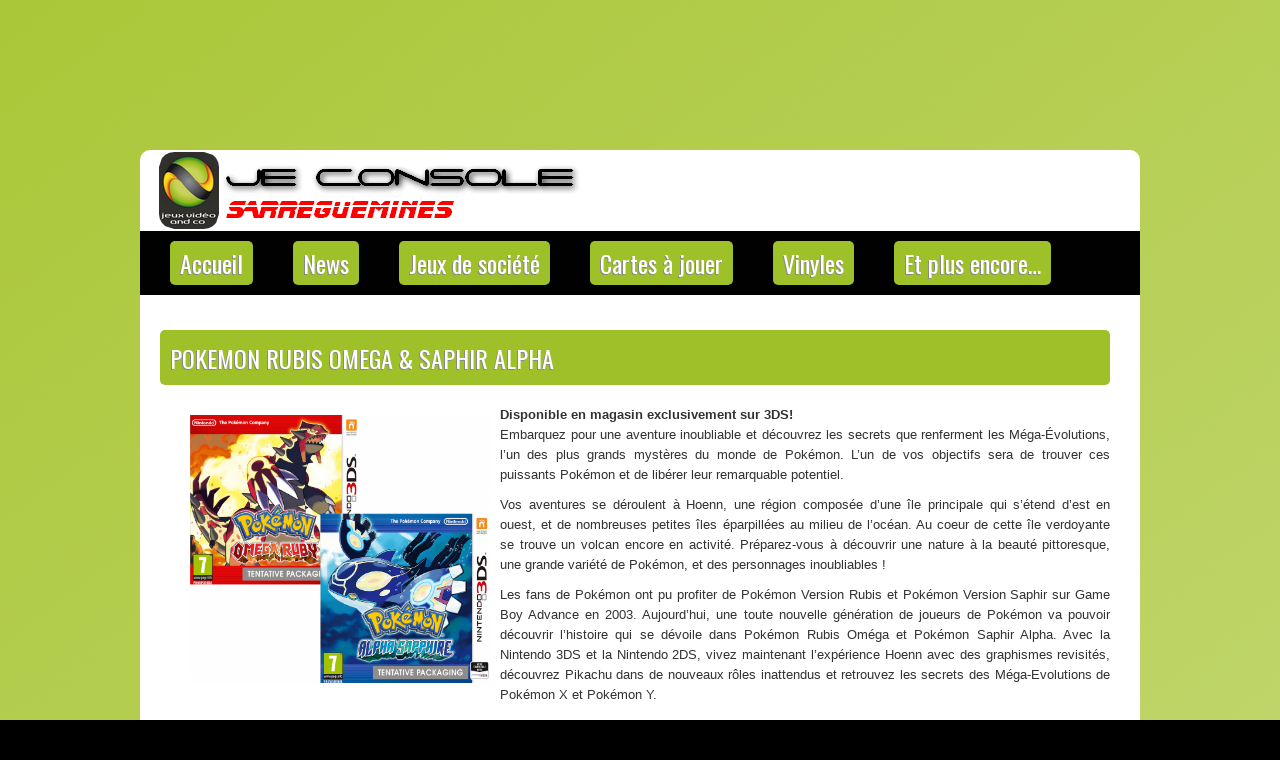

--- FILE ---
content_type: text/html; charset=UTF-8
request_url: http://jeconsole57.com/pokemon-rubis-omega-saphir-alpha/
body_size: 10040
content:
<!DOCTYPE html PUBLIC "-//W3C//DTD XHTML 1.0 Transitional//EN" "http://www.w3.org/TR/xhtml1/DTD/xhtml1-transitional.dtd"><html xmlns="http://www.w3.org/1999/xhtml" lang="fr-FR">

<head profile="http://gmpg.org/xfn/11">
<meta http-equiv="Content-Type" content="text/html; charset=UTF-8" />
<link href='http://fonts.googleapis.com/css?family=Oswald' rel='stylesheet' type='text/css'/>
<title>  Pokemon Rubis Omega &#038; Saphir Alpha  | Je Console Sarreguemines &#8211; Boutique de jeux &amp; consoles vidéo, jeux de société, cartes à jouer, vinyles, mangas &amp; produits dérivés !</title>
<link rel="stylesheet" href="http://jeconsole57.com/wp-content/themes/GamesStylish/css/screen.css" type="text/css" media="screen, projection" />
<link rel="stylesheet" href="http://jeconsole57.com/wp-content/themes/GamesStylish/css/print.css" type="text/css" media="print" />
<!--[if IE]><link rel="stylesheet" href="http://jeconsole57.com/wp-content/themes/GamesStylish/css/ie.css" type="text/css" media="screen, projection"><![endif]-->
<link rel="stylesheet" href="http://jeconsole57.com/wp-content/themes/GamesStylish/style.css" type="text/css" media="screen" />

<link rel="alternate" type="application/rss+xml" title="Je Console Sarreguemines &#8211; Boutique de jeux &amp; consoles vidéo, jeux de société, cartes à jouer, vinyles, mangas &amp; produits dérivés ! RSS Feed" href="http://jeconsole57.com/feed/" />
<link rel="alternate" type="application/atom+xml" title="Je Console Sarreguemines &#8211; Boutique de jeux &amp; consoles vidéo, jeux de société, cartes à jouer, vinyles, mangas &amp; produits dérivés ! Atom Feed" href="http://jeconsole57.com/feed/atom/" />
<link rel="pingback" href="http://jeconsole57.com/xmlrpc.php" />

<link href=""http://jeconsole57.com/favicon.ico" rel="SHORTCUT ICON" />
<meta name='robots' content='max-image-preview:large' />
	<style>img:is([sizes="auto" i], [sizes^="auto," i]) { contain-intrinsic-size: 3000px 1500px }</style>
	<script type="text/javascript">
/* <![CDATA[ */
window._wpemojiSettings = {"baseUrl":"https:\/\/s.w.org\/images\/core\/emoji\/15.0.3\/72x72\/","ext":".png","svgUrl":"https:\/\/s.w.org\/images\/core\/emoji\/15.0.3\/svg\/","svgExt":".svg","source":{"concatemoji":"http:\/\/jeconsole57.com\/wp-includes\/js\/wp-emoji-release.min.js?ver=6.7.4"}};
/*! This file is auto-generated */
!function(i,n){var o,s,e;function c(e){try{var t={supportTests:e,timestamp:(new Date).valueOf()};sessionStorage.setItem(o,JSON.stringify(t))}catch(e){}}function p(e,t,n){e.clearRect(0,0,e.canvas.width,e.canvas.height),e.fillText(t,0,0);var t=new Uint32Array(e.getImageData(0,0,e.canvas.width,e.canvas.height).data),r=(e.clearRect(0,0,e.canvas.width,e.canvas.height),e.fillText(n,0,0),new Uint32Array(e.getImageData(0,0,e.canvas.width,e.canvas.height).data));return t.every(function(e,t){return e===r[t]})}function u(e,t,n){switch(t){case"flag":return n(e,"\ud83c\udff3\ufe0f\u200d\u26a7\ufe0f","\ud83c\udff3\ufe0f\u200b\u26a7\ufe0f")?!1:!n(e,"\ud83c\uddfa\ud83c\uddf3","\ud83c\uddfa\u200b\ud83c\uddf3")&&!n(e,"\ud83c\udff4\udb40\udc67\udb40\udc62\udb40\udc65\udb40\udc6e\udb40\udc67\udb40\udc7f","\ud83c\udff4\u200b\udb40\udc67\u200b\udb40\udc62\u200b\udb40\udc65\u200b\udb40\udc6e\u200b\udb40\udc67\u200b\udb40\udc7f");case"emoji":return!n(e,"\ud83d\udc26\u200d\u2b1b","\ud83d\udc26\u200b\u2b1b")}return!1}function f(e,t,n){var r="undefined"!=typeof WorkerGlobalScope&&self instanceof WorkerGlobalScope?new OffscreenCanvas(300,150):i.createElement("canvas"),a=r.getContext("2d",{willReadFrequently:!0}),o=(a.textBaseline="top",a.font="600 32px Arial",{});return e.forEach(function(e){o[e]=t(a,e,n)}),o}function t(e){var t=i.createElement("script");t.src=e,t.defer=!0,i.head.appendChild(t)}"undefined"!=typeof Promise&&(o="wpEmojiSettingsSupports",s=["flag","emoji"],n.supports={everything:!0,everythingExceptFlag:!0},e=new Promise(function(e){i.addEventListener("DOMContentLoaded",e,{once:!0})}),new Promise(function(t){var n=function(){try{var e=JSON.parse(sessionStorage.getItem(o));if("object"==typeof e&&"number"==typeof e.timestamp&&(new Date).valueOf()<e.timestamp+604800&&"object"==typeof e.supportTests)return e.supportTests}catch(e){}return null}();if(!n){if("undefined"!=typeof Worker&&"undefined"!=typeof OffscreenCanvas&&"undefined"!=typeof URL&&URL.createObjectURL&&"undefined"!=typeof Blob)try{var e="postMessage("+f.toString()+"("+[JSON.stringify(s),u.toString(),p.toString()].join(",")+"));",r=new Blob([e],{type:"text/javascript"}),a=new Worker(URL.createObjectURL(r),{name:"wpTestEmojiSupports"});return void(a.onmessage=function(e){c(n=e.data),a.terminate(),t(n)})}catch(e){}c(n=f(s,u,p))}t(n)}).then(function(e){for(var t in e)n.supports[t]=e[t],n.supports.everything=n.supports.everything&&n.supports[t],"flag"!==t&&(n.supports.everythingExceptFlag=n.supports.everythingExceptFlag&&n.supports[t]);n.supports.everythingExceptFlag=n.supports.everythingExceptFlag&&!n.supports.flag,n.DOMReady=!1,n.readyCallback=function(){n.DOMReady=!0}}).then(function(){return e}).then(function(){var e;n.supports.everything||(n.readyCallback(),(e=n.source||{}).concatemoji?t(e.concatemoji):e.wpemoji&&e.twemoji&&(t(e.twemoji),t(e.wpemoji)))}))}((window,document),window._wpemojiSettings);
/* ]]> */
</script>
<link rel='stylesheet' id='colorbox-css' href='http://jeconsole57.com/wp-content/plugins/wp-colorbox/example5/colorbox.css?ver=6.7.4' type='text/css' media='all' />
<style id='wp-emoji-styles-inline-css' type='text/css'>

	img.wp-smiley, img.emoji {
		display: inline !important;
		border: none !important;
		box-shadow: none !important;
		height: 1em !important;
		width: 1em !important;
		margin: 0 0.07em !important;
		vertical-align: -0.1em !important;
		background: none !important;
		padding: 0 !important;
	}
</style>
<link rel='stylesheet' id='wp-block-library-css' href='http://jeconsole57.com/wp-includes/css/dist/block-library/style.min.css?ver=6.7.4' type='text/css' media='all' />
<style id='classic-theme-styles-inline-css' type='text/css'>
/*! This file is auto-generated */
.wp-block-button__link{color:#fff;background-color:#32373c;border-radius:9999px;box-shadow:none;text-decoration:none;padding:calc(.667em + 2px) calc(1.333em + 2px);font-size:1.125em}.wp-block-file__button{background:#32373c;color:#fff;text-decoration:none}
</style>
<style id='global-styles-inline-css' type='text/css'>
:root{--wp--preset--aspect-ratio--square: 1;--wp--preset--aspect-ratio--4-3: 4/3;--wp--preset--aspect-ratio--3-4: 3/4;--wp--preset--aspect-ratio--3-2: 3/2;--wp--preset--aspect-ratio--2-3: 2/3;--wp--preset--aspect-ratio--16-9: 16/9;--wp--preset--aspect-ratio--9-16: 9/16;--wp--preset--color--black: #000000;--wp--preset--color--cyan-bluish-gray: #abb8c3;--wp--preset--color--white: #ffffff;--wp--preset--color--pale-pink: #f78da7;--wp--preset--color--vivid-red: #cf2e2e;--wp--preset--color--luminous-vivid-orange: #ff6900;--wp--preset--color--luminous-vivid-amber: #fcb900;--wp--preset--color--light-green-cyan: #7bdcb5;--wp--preset--color--vivid-green-cyan: #00d084;--wp--preset--color--pale-cyan-blue: #8ed1fc;--wp--preset--color--vivid-cyan-blue: #0693e3;--wp--preset--color--vivid-purple: #9b51e0;--wp--preset--gradient--vivid-cyan-blue-to-vivid-purple: linear-gradient(135deg,rgba(6,147,227,1) 0%,rgb(155,81,224) 100%);--wp--preset--gradient--light-green-cyan-to-vivid-green-cyan: linear-gradient(135deg,rgb(122,220,180) 0%,rgb(0,208,130) 100%);--wp--preset--gradient--luminous-vivid-amber-to-luminous-vivid-orange: linear-gradient(135deg,rgba(252,185,0,1) 0%,rgba(255,105,0,1) 100%);--wp--preset--gradient--luminous-vivid-orange-to-vivid-red: linear-gradient(135deg,rgba(255,105,0,1) 0%,rgb(207,46,46) 100%);--wp--preset--gradient--very-light-gray-to-cyan-bluish-gray: linear-gradient(135deg,rgb(238,238,238) 0%,rgb(169,184,195) 100%);--wp--preset--gradient--cool-to-warm-spectrum: linear-gradient(135deg,rgb(74,234,220) 0%,rgb(151,120,209) 20%,rgb(207,42,186) 40%,rgb(238,44,130) 60%,rgb(251,105,98) 80%,rgb(254,248,76) 100%);--wp--preset--gradient--blush-light-purple: linear-gradient(135deg,rgb(255,206,236) 0%,rgb(152,150,240) 100%);--wp--preset--gradient--blush-bordeaux: linear-gradient(135deg,rgb(254,205,165) 0%,rgb(254,45,45) 50%,rgb(107,0,62) 100%);--wp--preset--gradient--luminous-dusk: linear-gradient(135deg,rgb(255,203,112) 0%,rgb(199,81,192) 50%,rgb(65,88,208) 100%);--wp--preset--gradient--pale-ocean: linear-gradient(135deg,rgb(255,245,203) 0%,rgb(182,227,212) 50%,rgb(51,167,181) 100%);--wp--preset--gradient--electric-grass: linear-gradient(135deg,rgb(202,248,128) 0%,rgb(113,206,126) 100%);--wp--preset--gradient--midnight: linear-gradient(135deg,rgb(2,3,129) 0%,rgb(40,116,252) 100%);--wp--preset--font-size--small: 13px;--wp--preset--font-size--medium: 20px;--wp--preset--font-size--large: 36px;--wp--preset--font-size--x-large: 42px;--wp--preset--spacing--20: 0.44rem;--wp--preset--spacing--30: 0.67rem;--wp--preset--spacing--40: 1rem;--wp--preset--spacing--50: 1.5rem;--wp--preset--spacing--60: 2.25rem;--wp--preset--spacing--70: 3.38rem;--wp--preset--spacing--80: 5.06rem;--wp--preset--shadow--natural: 6px 6px 9px rgba(0, 0, 0, 0.2);--wp--preset--shadow--deep: 12px 12px 50px rgba(0, 0, 0, 0.4);--wp--preset--shadow--sharp: 6px 6px 0px rgba(0, 0, 0, 0.2);--wp--preset--shadow--outlined: 6px 6px 0px -3px rgba(255, 255, 255, 1), 6px 6px rgba(0, 0, 0, 1);--wp--preset--shadow--crisp: 6px 6px 0px rgba(0, 0, 0, 1);}:where(.is-layout-flex){gap: 0.5em;}:where(.is-layout-grid){gap: 0.5em;}body .is-layout-flex{display: flex;}.is-layout-flex{flex-wrap: wrap;align-items: center;}.is-layout-flex > :is(*, div){margin: 0;}body .is-layout-grid{display: grid;}.is-layout-grid > :is(*, div){margin: 0;}:where(.wp-block-columns.is-layout-flex){gap: 2em;}:where(.wp-block-columns.is-layout-grid){gap: 2em;}:where(.wp-block-post-template.is-layout-flex){gap: 1.25em;}:where(.wp-block-post-template.is-layout-grid){gap: 1.25em;}.has-black-color{color: var(--wp--preset--color--black) !important;}.has-cyan-bluish-gray-color{color: var(--wp--preset--color--cyan-bluish-gray) !important;}.has-white-color{color: var(--wp--preset--color--white) !important;}.has-pale-pink-color{color: var(--wp--preset--color--pale-pink) !important;}.has-vivid-red-color{color: var(--wp--preset--color--vivid-red) !important;}.has-luminous-vivid-orange-color{color: var(--wp--preset--color--luminous-vivid-orange) !important;}.has-luminous-vivid-amber-color{color: var(--wp--preset--color--luminous-vivid-amber) !important;}.has-light-green-cyan-color{color: var(--wp--preset--color--light-green-cyan) !important;}.has-vivid-green-cyan-color{color: var(--wp--preset--color--vivid-green-cyan) !important;}.has-pale-cyan-blue-color{color: var(--wp--preset--color--pale-cyan-blue) !important;}.has-vivid-cyan-blue-color{color: var(--wp--preset--color--vivid-cyan-blue) !important;}.has-vivid-purple-color{color: var(--wp--preset--color--vivid-purple) !important;}.has-black-background-color{background-color: var(--wp--preset--color--black) !important;}.has-cyan-bluish-gray-background-color{background-color: var(--wp--preset--color--cyan-bluish-gray) !important;}.has-white-background-color{background-color: var(--wp--preset--color--white) !important;}.has-pale-pink-background-color{background-color: var(--wp--preset--color--pale-pink) !important;}.has-vivid-red-background-color{background-color: var(--wp--preset--color--vivid-red) !important;}.has-luminous-vivid-orange-background-color{background-color: var(--wp--preset--color--luminous-vivid-orange) !important;}.has-luminous-vivid-amber-background-color{background-color: var(--wp--preset--color--luminous-vivid-amber) !important;}.has-light-green-cyan-background-color{background-color: var(--wp--preset--color--light-green-cyan) !important;}.has-vivid-green-cyan-background-color{background-color: var(--wp--preset--color--vivid-green-cyan) !important;}.has-pale-cyan-blue-background-color{background-color: var(--wp--preset--color--pale-cyan-blue) !important;}.has-vivid-cyan-blue-background-color{background-color: var(--wp--preset--color--vivid-cyan-blue) !important;}.has-vivid-purple-background-color{background-color: var(--wp--preset--color--vivid-purple) !important;}.has-black-border-color{border-color: var(--wp--preset--color--black) !important;}.has-cyan-bluish-gray-border-color{border-color: var(--wp--preset--color--cyan-bluish-gray) !important;}.has-white-border-color{border-color: var(--wp--preset--color--white) !important;}.has-pale-pink-border-color{border-color: var(--wp--preset--color--pale-pink) !important;}.has-vivid-red-border-color{border-color: var(--wp--preset--color--vivid-red) !important;}.has-luminous-vivid-orange-border-color{border-color: var(--wp--preset--color--luminous-vivid-orange) !important;}.has-luminous-vivid-amber-border-color{border-color: var(--wp--preset--color--luminous-vivid-amber) !important;}.has-light-green-cyan-border-color{border-color: var(--wp--preset--color--light-green-cyan) !important;}.has-vivid-green-cyan-border-color{border-color: var(--wp--preset--color--vivid-green-cyan) !important;}.has-pale-cyan-blue-border-color{border-color: var(--wp--preset--color--pale-cyan-blue) !important;}.has-vivid-cyan-blue-border-color{border-color: var(--wp--preset--color--vivid-cyan-blue) !important;}.has-vivid-purple-border-color{border-color: var(--wp--preset--color--vivid-purple) !important;}.has-vivid-cyan-blue-to-vivid-purple-gradient-background{background: var(--wp--preset--gradient--vivid-cyan-blue-to-vivid-purple) !important;}.has-light-green-cyan-to-vivid-green-cyan-gradient-background{background: var(--wp--preset--gradient--light-green-cyan-to-vivid-green-cyan) !important;}.has-luminous-vivid-amber-to-luminous-vivid-orange-gradient-background{background: var(--wp--preset--gradient--luminous-vivid-amber-to-luminous-vivid-orange) !important;}.has-luminous-vivid-orange-to-vivid-red-gradient-background{background: var(--wp--preset--gradient--luminous-vivid-orange-to-vivid-red) !important;}.has-very-light-gray-to-cyan-bluish-gray-gradient-background{background: var(--wp--preset--gradient--very-light-gray-to-cyan-bluish-gray) !important;}.has-cool-to-warm-spectrum-gradient-background{background: var(--wp--preset--gradient--cool-to-warm-spectrum) !important;}.has-blush-light-purple-gradient-background{background: var(--wp--preset--gradient--blush-light-purple) !important;}.has-blush-bordeaux-gradient-background{background: var(--wp--preset--gradient--blush-bordeaux) !important;}.has-luminous-dusk-gradient-background{background: var(--wp--preset--gradient--luminous-dusk) !important;}.has-pale-ocean-gradient-background{background: var(--wp--preset--gradient--pale-ocean) !important;}.has-electric-grass-gradient-background{background: var(--wp--preset--gradient--electric-grass) !important;}.has-midnight-gradient-background{background: var(--wp--preset--gradient--midnight) !important;}.has-small-font-size{font-size: var(--wp--preset--font-size--small) !important;}.has-medium-font-size{font-size: var(--wp--preset--font-size--medium) !important;}.has-large-font-size{font-size: var(--wp--preset--font-size--large) !important;}.has-x-large-font-size{font-size: var(--wp--preset--font-size--x-large) !important;}
:where(.wp-block-post-template.is-layout-flex){gap: 1.25em;}:where(.wp-block-post-template.is-layout-grid){gap: 1.25em;}
:where(.wp-block-columns.is-layout-flex){gap: 2em;}:where(.wp-block-columns.is-layout-grid){gap: 2em;}
:root :where(.wp-block-pullquote){font-size: 1.5em;line-height: 1.6;}
</style>
<link rel='stylesheet' id='inline-spoilers_style-css' href='http://jeconsole57.com/wp-content/plugins/inline-spoilers/styles/inline-spoilers-default.css?ver=1.4.1' type='text/css' media='all' />
<script type="text/javascript" src="http://jeconsole57.com/wp-includes/js/jquery/jquery.min.js?ver=3.7.1" id="jquery-core-js"></script>
<script type="text/javascript" src="http://jeconsole57.com/wp-includes/js/jquery/jquery-migrate.min.js?ver=3.4.1" id="jquery-migrate-js"></script>
<script type="text/javascript" src="http://jeconsole57.com/wp-content/plugins/wp-colorbox/jquery.colorbox-min.js?ver=1.1.5" id="colorbox-js"></script>
<script type="text/javascript" src="http://jeconsole57.com/wp-content/plugins/wp-colorbox/wp-colorbox.js?ver=1.1.5" id="wp-colorbox-js"></script>
<link rel="https://api.w.org/" href="http://jeconsole57.com/wp-json/" /><link rel="alternate" title="JSON" type="application/json" href="http://jeconsole57.com/wp-json/wp/v2/posts/1828" /><link rel="EditURI" type="application/rsd+xml" title="RSD" href="http://jeconsole57.com/xmlrpc.php?rsd" />
<meta name="generator" content="WordPress 6.7.4" />
<link rel="canonical" href="http://jeconsole57.com/pokemon-rubis-omega-saphir-alpha/" />
<link rel='shortlink' href='http://jeconsole57.com/?p=1828' />
<link rel="alternate" title="oEmbed (JSON)" type="application/json+oembed" href="http://jeconsole57.com/wp-json/oembed/1.0/embed?url=http%3A%2F%2Fjeconsole57.com%2Fpokemon-rubis-omega-saphir-alpha%2F" />
<link rel="alternate" title="oEmbed (XML)" type="text/xml+oembed" href="http://jeconsole57.com/wp-json/oembed/1.0/embed?url=http%3A%2F%2Fjeconsole57.com%2Fpokemon-rubis-omega-saphir-alpha%2F&#038;format=xml" />
<style type="text/css" id="custom-background-css">
body.custom-background { background-color: #000000; background-image: url("http://jeconsole57.com/wp-content/uploads/2016/06/Fond-classique.png"); background-position: center top; background-size: auto; background-repeat: no-repeat; background-attachment: fixed; }
</style>
			<style type="text/css" id="wp-custom-css">
			catchwords {
 color: #FFFFFF;
	size: 1
}		</style>
		<script src="http://jeconsole57.com/wp-content/themes/GamesStylish/js/jquery-1.4.4.js" type="text/javascript"></script>
<script src="http://jeconsole57.com/wp-content/themes/GamesStylish/js/jquery.cycle.all.js" type="text/javascript"></script>
<script type="text/javascript" src="http://jeconsole57.com/wp-content/themes/GamesStylish/menu/superfish.js"></script>
<script type="text/javascript" src="http://jeconsole57.com/wp-content/themes/GamesStylish/menu/custom.js"></script>
</head>
<body class="post-template-default single single-post postid-1828 single-format-standard custom-background">
	<div id="wrapper"><div id="wrapper-bg"><div id="wrapper-bg2">

		<div id="outer-wrapper" class="outer-wrapper">  
           
            
				<div id="header" class="outer">
					<div class="header-part">
													<a href="http://jeconsole57.com"><img src="http://jeconsole57.com/wp-content/uploads/2020/07/Bannière.png" alt="Je Console Sarreguemines &#8211; Boutique de jeux &amp; consoles vidéo, jeux de société, cartes à jouer, vinyles, mangas &amp; produits dérivés !" title="Je Console Sarreguemines &#8211; Boutique de jeux &amp; consoles vidéo, jeux de société, cartes à jouer, vinyles, mangas &amp; produits dérivés !" class="logoimg" /></a>
													
					</div>
					
					<div class="header-part rightsector" style="padding-top: 0; text-align:right;"> 					 

		  
					</div>
				</div>
			
			<div class="outer">
				   <div class="navi-primary-container">
					<ul id="menu-menu-principal" class="navi-primary navis"><li id="menu-item-18" class="menu-item menu-item-type-post_type menu-item-object-page menu-item-home current-post-parent menu-item-18"><a href="http://jeconsole57.com/">Accueil</a></li>
<li id="menu-item-15" class="menu-item menu-item-type-taxonomy menu-item-object-category current-post-ancestor current-menu-parent current-post-parent menu-item-15"><a href="http://jeconsole57.com/category/news/">News</a></li>
<li id="menu-item-6803" class="menu-item menu-item-type-post_type menu-item-object-page menu-item-6803"><a href="http://jeconsole57.com/jds-menu/">Jeux de société</a></li>
<li id="menu-item-17" class="menu-item menu-item-type-taxonomy menu-item-object-category menu-item-17"><a href="http://jeconsole57.com/category/jcc/">Cartes à jouer</a></li>
<li id="menu-item-734" class="menu-item menu-item-type-taxonomy menu-item-object-category menu-item-734"><a href="http://jeconsole57.com/category/vinyles/">Vinyles</a></li>
<li id="menu-item-783" class="menu-item menu-item-type-taxonomy menu-item-object-category menu-item-783"><a href="http://jeconsole57.com/category/other/">Et plus encore&#8230;</a></li>
</ul>                    </div>
<!-- <div id="topsearch" > 
    		 
<div id="search">
    <form method="get" id="searchform" action="http://jeconsole57.com/"> 
        <input type="text" value="Search" 
            name="s" id="s"  onblur="if (this.value == '')  {this.value = 'Search';}"  
            onfocus="if (this.value == 'Search') {this.value = '';}" />
        <input type="image" src="http://jeconsole57.com/wp-content/themes/GamesStylish/images/search.gif" style="border:0; vertical-align: top;" /> 
    </form>
</div> 
    	</div> -->
			</div>
			<!-- <div id="metaslider-id-121" style="width: 100%; margin: 0 auto;" class="ml-slider-3-95-0 metaslider metaslider-nivo metaslider-121 ml-slider ms-theme-default" role="region" aria-roledescription="Slideshow" aria-label="New Slider">
    <div id="metaslider_container_121">
        <div class='slider-wrapper theme-default'><div class='ribbon'></div><div id='metaslider_121' class='nivoSlider'><a href="http://jeconsole57.com/jds-menu/" target="_self"><img src="http://jeconsole57.com/wp-content/uploads/2020/12/Slider-JdS.png" height="320" width="1000" title="Slider JdS" alt="" class="slider-121 slide-5502" /></a><a href="http://jeconsole57.com/category/vinyles/" target="_self"><img src="http://jeconsole57.com/wp-content/uploads/2020/07/Slide-Vinyle.png" height="320" width="1000" title="Slide Vinyle" alt="" class="slider-121 slide-3937" /></a><img src="http://jeconsole57.com/wp-content/uploads/2020/07/Slider-Jeux.png" height="320" width="1000" title="Slider Jeux" alt="" class="slider-121 slide-3938" /><a href="https://www.facebook.com/groups/HeritiersUrza/" target="_blank"><img src="http://jeconsole57.com/wp-content/uploads/2020/07/Slider-MTG.png" height="320" width="1000" title="Slider MTG" alt="" class="slider-121 slide-3939" /></a><img src="http://jeconsole57.com/wp-content/uploads/2020/07/Slide-Mangas.png" height="320" width="1000" title="Slide Mangas" alt="" class="slider-121 slide-3940" /></div></div>
        
    </div>
</div> -->	<div class="outer" id="contentwrap">	
            <div class="sidecont">
		<div class="sidebar sidebar-left">
		
			<ul>
					
					<li><h2>Articles récents</h2>
				               <ul>
							<li><a href='http://jeconsole57.com/toutes-les-nouveautes-de-juillet-a-decembre-2025/'>Toutes les nouveautés, de JUILLET à DÉCEMBRE 2025 !</a></li>
	<li><a href='http://jeconsole57.com/toutes-les-nouveautes-de-janvier-a-juin-2025/'>Toutes les nouveautés, de JANVIER à JUIN 2025 !</a></li>
	<li><a href='http://jeconsole57.com/toutes-les-nouveautes-de-juillet-a-decembre-2024/'>Toutes les nouveautés, de JUILLET à DÉCEMBRE 2024 !</a></li>
	<li><a href='http://jeconsole57.com/toutes-les-nouveautes-de-janvier-a-juillet-2024/'>Toutes les nouveautés, de JANVIER à JUIN 2024 !</a></li>
	<li><a href='http://jeconsole57.com/toutes-les-nouveautes-depuis-mars-2023/'>Toutes les nouveautés, depuis Mars 2023 !</a></li>
  
				               </ul>
					</li>
                    
				<li class="categories"><h2>Categories</h2><ul>	<li class="cat-item cat-item-3"><a href="http://jeconsole57.com/category/jcc/">Carte à jouer</a>
</li>
	<li class="cat-item cat-item-399"><a href="http://jeconsole57.com/category/other/">Et plus encore&#8230;</a>
</li>
	<li class="cat-item cat-item-1638"><a href="http://jeconsole57.com/category/jds/">Jeux de société</a>
</li>
	<li class="cat-item cat-item-1"><a href="http://jeconsole57.com/category/uncategorized/">Mentions légales</a>
</li>
	<li class="cat-item cat-item-2"><a href="http://jeconsole57.com/category/news/">News</a>
</li>
	<li class="cat-item cat-item-380"><a href="http://jeconsole57.com/category/vinyles/">Vinyles</a>
</li>
</ul></li>				
					
					
					
									<li><h2>Recent Comments</h2>
<ul>
</ul></li>				
						
					
					
							</ul>
			
				</div>
</div>			<div class="postcont">
				<div id="content">	
						
												<div class="post-1828 post type-post status-publish format-standard hentry category-news tag-3ds tag-alpha tag-console-2 tag-ds tag-forbach tag-je tag-je-console-sarreguemines tag-microsoft tag-nintendo tag-omega tag-pc-2 tag-pokemon tag-pokemon-rubis-omega-saphir-alpha tag-ps3 tag-ps4 tag-psp tag-psvita tag-rubis tag-saphir tag-sarreguemines tag-sony tag-x360 tag-xone" id="post-1828">
<!-- <div class="postdate-single">Written on novembre 28th, 2014 by Loïc HOEN </div> -->
							<h2 class="title">Pokemon Rubis Omega &#038; Saphir Alpha</h2>
							
		<!--	<div class="postdate-single-2"><img src="http://jeconsole57.com/wp-content/themes/GamesStylish/images/folder.png" /> Posted in <a href="http://jeconsole57.com/category/news/" rel="category tag">News</a>  <img src="http://jeconsole57.com/wp-content/themes/GamesStylish/images/tag.png" /> Tags: <a href="http://jeconsole57.com/tag/3ds/" rel="tag">3DS</a>, <a href="http://jeconsole57.com/tag/alpha/" rel="tag">Alpha</a>, <a href="http://jeconsole57.com/tag/console-2/" rel="tag">Console</a>, <a href="http://jeconsole57.com/tag/ds/" rel="tag">DS</a>, <a href="http://jeconsole57.com/tag/forbach/" rel="tag">Forbach</a>, <a href="http://jeconsole57.com/tag/je/" rel="tag">Je</a>, <a href="http://jeconsole57.com/tag/je-console-sarreguemines/" rel="tag">Je Console Sarreguemines</a>, <a href="http://jeconsole57.com/tag/microsoft/" rel="tag">microsoft</a>, <a href="http://jeconsole57.com/tag/nintendo/" rel="tag">nintendo</a>, <a href="http://jeconsole57.com/tag/omega/" rel="tag">Omega</a>, <a href="http://jeconsole57.com/tag/pc-2/" rel="tag">PC</a>, <a href="http://jeconsole57.com/tag/pokemon/" rel="tag">pokemon</a>, <a href="http://jeconsole57.com/tag/pokemon-rubis-omega-saphir-alpha/" rel="tag">Pokemon Rubis Omega &amp; Saphir Alpha</a>, <a href="http://jeconsole57.com/tag/ps3/" rel="tag">ps3</a>, <a href="http://jeconsole57.com/tag/ps4/" rel="tag">ps4</a>, <a href="http://jeconsole57.com/tag/psp/" rel="tag">psp</a>, <a href="http://jeconsole57.com/tag/psvita/" rel="tag">psvita</a>, <a href="http://jeconsole57.com/tag/rubis/" rel="tag">Rubis</a>, <a href="http://jeconsole57.com/tag/saphir/" rel="tag">Saphir</a>, <a href="http://jeconsole57.com/tag/sarreguemines/" rel="tag">sarreguemines</a>, <a href="http://jeconsole57.com/tag/sony/" rel="tag">Sony</a>, <a href="http://jeconsole57.com/tag/x360/" rel="tag">x360</a>, <a href="http://jeconsole57.com/tag/xone/" rel="tag">XOne</a></div> -->
							<div class="entry">
                                								<p><img fetchpriority="high" decoding="async" src="http://jeconsole57.com/wp-content/uploads/2014/11/Pokemon-Rubis-Saphir-1024x825.png" alt="Pokemon Rubis &amp; Saphir" title="Pokemon Rubis Omega &#038; Saphir Alpha " width="300" height="268" style="margin: 10px;" class="alignleft size-large wp-image-1829" /></p>
<p style="text-align: justify;"><strong>Disponible en magasin exclusivement sur 3DS!</strong><br />
Embarquez pour une aventure inoubliable et découvrez les secrets que renferment les Méga-Évolutions, l’un des plus grands mystères du monde de Pokémon. L’un de vos objectifs sera de trouver ces puissants Pokémon et de libérer leur remarquable potentiel.</p>
<p style="text-align: justify;">Vos aventures se déroulent à Hoenn, une région composée d’une île principale qui s’étend d’est en ouest, et de nombreuses petites îles éparpillées au milieu de l’océan. Au coeur de cette île verdoyante se trouve un volcan encore en activité. Préparez-vous à découvrir une nature à la beauté pittoresque, une grande variété de Pokémon, et des personnages inoubliables !</p>
<p style="text-align: justify;">Les fans de Pokémon ont pu profiter de Pokémon Version Rubis et Pokémon Version Saphir sur Game Boy Advance en 2003. Aujourd&rsquo;hui, une toute nouvelle génération de joueurs de Pokémon va pouvoir découvrir l&rsquo;histoire qui se dévoile dans Pokémon Rubis Oméga et Pokémon Saphir Alpha. Avec la Nintendo 3DS et la Nintendo 2DS, vivez maintenant l’expérience Hoenn avec des graphismes revisités, découvrez Pikachu dans de nouveaux rôles inattendus et retrouvez les secrets des Méga-Evolutions de Pokémon X et Pokémon Y.</p>
<p style="text-align: justify;"><strong>Points forts :</strong><br />
 &#8211; Vivez maintenant l’expérience Hoenn avec des graphismes revisités<br />
 &#8211; Primo-Groudon et Primo-Kyogre auront un rôle important à jouer dans les histoires respectives de Pokémon Rubis Oméga et Saphir Alpha<br />
 &#8211; Découvrez une nature à la beauté pittoresque et une grande variété de Pokémon</p>
<p><iframe width="560" height="315" src="//www.youtube.com/embed/5TZVRgJmruo" frameborder="0" allowfullscreen></iframe></p>
															</div>
							
						
							
							
															<!-- Both comments and pings are currently closed. -->
	
													</div><!--/post-1828-->
						
			
<!-- You can start editing here. -->


			<!-- If comments are closed. -->
		<p class="nocomments">Comments are closed.</p>

	

				
							
							</div>
			</div>
		
	<div class="sidecont rightsector">
		<div class="sidebar sidebar-right">
  

        
           

		<ul>
			<li id="calendar-2" class="widget widget_calendar"><div id="calendar_wrap" class="calendar_wrap"><table id="wp-calendar" class="wp-calendar-table">
	<caption>décembre 2025</caption>
	<thead>
	<tr>
		<th scope="col" title="lundi">L</th>
		<th scope="col" title="mardi">M</th>
		<th scope="col" title="mercredi">M</th>
		<th scope="col" title="jeudi">J</th>
		<th scope="col" title="vendredi">V</th>
		<th scope="col" title="samedi">S</th>
		<th scope="col" title="dimanche">D</th>
	</tr>
	</thead>
	<tbody>
	<tr><td>1</td><td>2</td><td>3</td><td>4</td><td>5</td><td>6</td><td>7</td>
	</tr>
	<tr>
		<td>8</td><td>9</td><td>10</td><td>11</td><td>12</td><td>13</td><td>14</td>
	</tr>
	<tr>
		<td>15</td><td>16</td><td id="today">17</td><td>18</td><td>19</td><td>20</td><td>21</td>
	</tr>
	<tr>
		<td>22</td><td>23</td><td>24</td><td>25</td><td>26</td><td>27</td><td>28</td>
	</tr>
	<tr>
		<td>29</td><td>30</td><td>31</td>
		<td class="pad" colspan="4">&nbsp;</td>
	</tr>
	</tbody>
	</table><nav aria-label="Mois précédents et suivants" class="wp-calendar-nav">
		<span class="wp-calendar-nav-prev"><a href="http://jeconsole57.com/2025/07/">&laquo; Juil</a></span>
		<span class="pad">&nbsp;</span>
		<span class="wp-calendar-nav-next">&nbsp;</span>
	</nav></div></li>		</ul>
        
        
				</div>
		
	</div>
	</div>
	</div><div class="footer-outer">
    	<div id="footer">Copyright &copy; jeconsole57.com - jeconsole57.fr - <a href="http://jeconsole57.com/?p=32">mentions légales</a></div>
           
    </div>

</div>
<link rel='stylesheet' id='metaslider-nivo-slider-css' href='http://jeconsole57.com/wp-content/plugins/ml-slider/assets/sliders/nivoslider/nivo-slider.css?ver=3.95.0' type='text/css' media='all' property='stylesheet' />
<link rel='stylesheet' id='metaslider-public-css' href='http://jeconsole57.com/wp-content/plugins/ml-slider/assets/metaslider/public.css?ver=3.95.0' type='text/css' media='all' property='stylesheet' />
<style id='metaslider-public-inline-css' type='text/css'>
@media only screen and (max-width: 767px) {body:after { display: none; content: "smartphone"; } .hide-arrows-smartphone .flex-direction-nav, .hide-navigation-smartphone .flex-control-paging, .hide-navigation-smartphone .flex-control-nav, .hide-navigation-smartphone .filmstrip{ display: none!important; }}@media only screen and (min-width : 768px) and (max-width: 1023px) {body:after { display: none; content: "tablet"; } .hide-arrows-tablet .flex-direction-nav, .hide-navigation-tablet .flex-control-paging, .hide-navigation-tablet .flex-control-nav, .hide-navigation-tablet .filmstrip{ display: none!important; }}@media only screen and (min-width : 1024px) and (max-width: 1439px) {body:after { display: none; content: "laptop"; } .hide-arrows-laptop .flex-direction-nav, .hide-navigation-laptop .flex-control-paging, .hide-navigation-laptop .flex-control-nav, .hide-navigation-laptop .filmstrip{ display: none!important; }}@media only screen and (min-width : 1440px) {body:after { display: none; content: "desktop"; } .hide-arrows-desktop .flex-direction-nav, .hide-navigation-desktop .flex-control-paging, .hide-navigation-desktop .flex-control-nav, .hide-navigation-desktop .filmstrip{ display: none!important; }}
</style>
<link rel='stylesheet' id='metaslider-nivo-slider-default-css' href='http://jeconsole57.com/wp-content/plugins/ml-slider/assets/sliders/nivoslider/themes/default/default.css?ver=3.95.0' type='text/css' media='all' property='stylesheet' />
<script type="text/javascript" id="inline-spoilers_script-js-extra">
/* <![CDATA[ */
var title = {"expand":"Expand","collapse":"Collapse"};
/* ]]> */
</script>
<script type="text/javascript" src="http://jeconsole57.com/wp-content/plugins/inline-spoilers/scripts/inline-spoilers-scripts.js?ver=1.4.1" id="inline-spoilers_script-js"></script>
<script type="text/javascript" src="http://jeconsole57.com/wp-content/plugins/ml-slider/assets/sliders/nivoslider/jquery.nivo.slider.pack.js?ver=3.95.0" id="metaslider-nivo-slider-js"></script>
<script type="text/javascript" id="metaslider-nivo-slider-js-after">
/* <![CDATA[ */
var metaslider_121 = function($) {
            $('#metaslider_121').nivoSlider({ 
                boxCols:7,
                boxRows:5,
                pauseTime:7000,
                effect:"boxRainGrowReverse",
                controlNav:false,
                directionNav:true,
                pauseOnHover:true,
                animSpeed:1000,
                prevText:"&lt;",
                nextText:"&gt;",
                slices:15,
                manualAdvance:false
            });
            $(document).trigger('metaslider/initialized', '#metaslider_121');
        };
 jQuery(document).ready(function($) {
 $('.metaslider').attr('tabindex', '0');
 $(document).on('keyup.slider', function(e) {
      if (e.keyCode == 37) {
          $('a.nivo-prevNav').click();
      } else if (e.keyCode == 39) {
          $('a.nivo-nextNav').click();
      }
  });
 });
        var timer_metaslider_121 = function() {
            var slider = !window.jQuery ? window.setTimeout(timer_metaslider_121, 100) : !jQuery.isReady ? window.setTimeout(timer_metaslider_121, 1) : metaslider_121(window.jQuery);
        };
        timer_metaslider_121();
/* ]]> */
</script>
<script type="text/javascript" id="metaslider-script-js-extra">
/* <![CDATA[ */
var wpData = {"baseUrl":"http:\/\/jeconsole57.com"};
/* ]]> */
</script>
<script type="text/javascript" src="http://jeconsole57.com/wp-content/plugins/ml-slider/assets/metaslider/script.min.js?ver=3.95.0" id="metaslider-script-js"></script>

</body>
</html>

